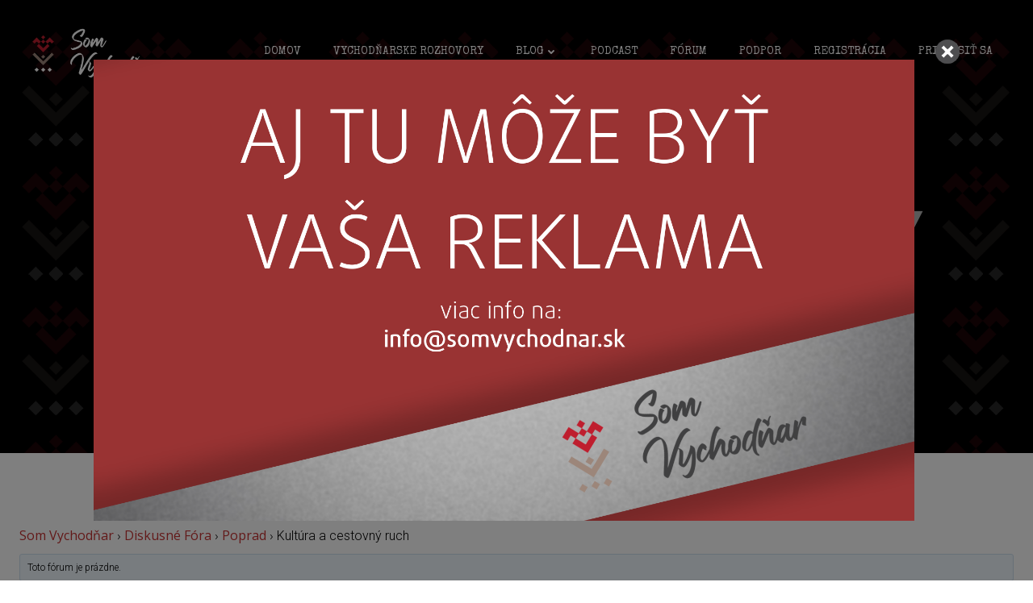

--- FILE ---
content_type: text/css
request_url: https://somvychodnar.sk/wp-content/plugins/loginpress-social-login/assets/css/login.css?ver=3.0.0
body_size: 1080
content:
/** social inline and general settings **/
.social-networks.inline{
  font-size: 0;
}
.social-networks a{
  display: inline-block;
  width: calc(33.33% - 6.67px);
  color: #fff !important;
  text-align: center;
  font-size: 12px;
  text-decoration: none;
  margin: 0  0  0 10px;
  font-weight: bold;
  transition:all .3s linear;
  position: relative;
  top: 0;
}
.social-networks a > div{
  padding: 12px 5px;
}
.social-networks a:hover{
  color: #fff;
  box-shadow: 0 0 20px rgba(0,0,0,.5);
}
.social-networks a:active{
  /*opacity: .8;*/
  color: #fff;
  top: 0px;
  box-shadow: none;
}
.social-networks a span{
  padding:0;
  font-weight: bold;
}
.social-networks a.first-one{
  margin-left: 0;
}
.social-networks a .icon-google-plus{
  background-color: #4285f4;
}
.social-networks a .icon-twitter{
  background-color: #14171A;
}
.social-networks a .icon-facebook{
  background-color: #43609c;
}
.social-networks a .icon-linkdin{
  background-color: #0076b4;
}
.social-sep{
  display: block;
  padding: 20px 0 !important;
  position: relative;
  text-align: center;
  font-size: 20px;
}
.social-sep:before{
  border-bottom: 1px solid #b4b4b4;
  content: '';
  display: block;
  width: 45%;
  top: 50%;
  position: absolute;
  left: 0;
}
.social-sep:after{
  border-bottom: 1px solid #b4b4b4;
  content: '';
  display: block;
  width: 45%;
  top: 50%;
  position: absolute;
  right: 0;
}
.social-sep span{
  display: inline-block;
  padding: 0 10px;
  background-color: transparent;
  position: relative;
}
/** social inline and general settings Ends**/
/** social block level settings **/
.social-networks.block{
  font-size: 0;
}
.social-networks.block a{
  width: 100%;
  display: block;
  margin: 0  0 5px;
}
.social-networks.block a > div{
  overflow: hidden;
  padding: 11px 50px 9px 24px;
  height: 40px;
}
.lpsl-google-svg{
  position: absolute;
  right: 15px;
  z-index: 1;
}
.social-networks a .icon-google-plus:after{
  content: '';
}
.social-networks.block .fa-facebook-f:before, .social-networks.block .fa-facebook:before{
  content: "\f09a";
}
.social-networks.block .fa-twitter:before {
  content: "\f099";
}
.social-networks.block .fa-linkedin:before {
  content: "\f0e1";
}
.social-networks a .icon-google-plus:after, .social-networks a .fa-facebook:before, .social-networks a .fa-twitter:before, .social-networks a .fa-linkedin:before{
  position: absolute;
  top: 2px;
  right: 2px;
  bottom: 2px;
  background-color: #fff;
  width: 45px;
  height: 36px;
}
.social-networks a:before {
	position: absolute;
	top: 2px;
	right: 2px;
	bottom: 2px;
	background-color: #fff;
	width: 45px;
	height: 36px;
	content: '';
}
.social-networks a svg {
	top: 10px;
	right: 15px;
	position: absolute;
	width: 18px;
	height: 18px;
}
.social-networks.block a span{
  float: left;
}
.social-networks.block a i{
  float: right;
  margin: 3px 0 0;
  line-height: 38px;
  font-size: 18px;
}
/* .social-networks.block a i.fa-facebook{
    color: #43609c;
}
.social-networks.block a i.fa-twitter{
    color: #1da1f3;
}
.social-networks.block a i.fa-linkedin{
    color: #0076b4;
} */
.social-networks.block{
  padding-bottom: 20px;
}
.loginpress-sl-shortcode-wrapper .social-networks.block a {
	max-width: 275px;
	display: inline-block;
	margin: 0 5px 10px;
	width: 100%;
}
.loginpress-sl-shortcode-wrapper .social-networks {
	margin: 0 -5px;
}

/**
 * This style call on frontend only
 * for column based design.
 * @since 1.3.0
 */
@media only screen and (min-width: 1024px) {
  .loginpress-social-display-col{
    display: flex;
  }
  .loginpress-social-display-col.social-networks.block a {
    display: inline-block;
    margin: 0 5px 5px;
  }
  .loginpress-social-display-col.social-networks.block a > div {
    padding: 6px 50px 6px 15px;
    display: flex;
    align-items: center;
    text-align: left;
  }
  .loginpress-social-display-col.social-networks a span{
    line-height: 1.2;
  }
  .loginpress-social-display-col .social-networks a .icon-google-plus:after, .loginpress-social-display-col .fa-facebook:before, .loginpress-social-display-col .fa-twitter:before, .loginpress-social-display-col .fa-linkedin:before{
    text-align: center;
  }
}


--- FILE ---
content_type: application/x-javascript
request_url: https://somvychodnar.sk/wp-content/plugins/cm-pop-up-banners-pro/shared/assets/js/popupCustom.js?ver=1768979940
body_size: 3062
content:
function safex( e, t ) {
    return typeof e === "undefined" ? t : e;
}

cmpopfly_AjaxRequestSent = false;

function cmpopfly_sendAjaxClickData( cmpopfly_ClicksCounter, AjaxRequestAsync ) {
    jQuery( document ).ready( function ( $ ) {
        if ( popup_custom_data.preview != true ) {
            AjaxRequestAsync = typeof AjaxRequestAsync !== 'undefined' ? AjaxRequestAsync : true;
            $.ajax({
                'url': popup_custom_data.ajaxClickUrl,
                'type': 'post',
                'async': AjaxRequestAsync,
                'complete': cmpopfly_resetAjax,
                'data':
                    {
                        campaign_id: popup_custom_data.campaign_id,
                        banner_id: popup_custom_data.banner_id,
                        amount: cmpopfly_ClicksCounter,
                    }
            });

            if ( popup_custom_data.countingMethod != 'one' ) {
                // all clicks
                cmpopfly_ClicksCounter = 0;
            }
        }
    });
}

var cmpopfly_resetAjax = function () {
    if ( popup_custom_data.countingMethod != 'one' ) {
        // all clicks
        cmpopfly_AjaxRequestSent = false;
        cmpopfly_ClicksCounter = 0;
    }
}

function cmpopfly_setCookie( cname, cvalue, exdays, glob_path ) {
    var d, expires, path;

    if ( popup_custom_data.showMethod === 'only_once' || glob_path ) {
        path = ";path=/";
    } else {
        path = "";
    }

    if ( exdays > 0 ) {
        d = new Date();
        d.setTime( d.getTime() + ( exdays * 24 * 60 * 60 * 1000 ) );
        expires = "expires=" + d.toUTCString();
    } else {
        expires = "expires=Thu, 01 Jan 1970 00:00:01 GMT";
        path = ";path=/";
    }
    document.cookie = cname + "=" + cvalue + ";" + expires + path;
}

function cmpopfly_getCookie( cname ) {
    var name = cname + "=";
    var ca = document.cookie.split( ';' );
    for ( var i = 0; i < ca.length; i++ )
    {
        var c = ca[i];
        while ( c.charAt( 0 ) == ' ' )
            c = c.substring( 1 );
        if ( c.indexOf( name ) != -1 )
            return c.substring( name.length, c.length );
    }
    return "";
}

jQuery( document ).ready( function ( $ ) {

    //$( "#ouibounce-modal .modal .modal-body img" ).error( function () {
    //    $( this ).hide();
    //} );

    var local_ouibounce;
    var cmpopfly_cookieName = 'ouibounceBannerShown-' + popup_custom_data.campaign_id;
    var cmpopfly_cookie = cmpopfly_getCookie( cmpopfly_cookieName );
    var cmpopfly_fixedNumberOfTimesCookieName = 'ouibounceBannerBottomShownNumberOfTimes-' + popup_custom_data.campaign_id;
	//var cmpopfly_fixedNumberOfTimesCookie = cmpopfly_getCookie( cmpopfly_fixedNumberOfTimesCookieName );
    var local_ouibounce_sound_path = '';
    var inactivityDelay = popup_custom_data.inactivityTime * 1000;
    var _localOuibounceDelayTimer = null;
    var ouibounceBannerShown = false;
    if ( popup_custom_data.soundMethod &&
        popup_custom_data.soundMethod == 'custom' &&
        popup_custom_data.customSoundPath &&
        popup_custom_data.customSoundPath != '' ) {
        local_ouibounce_sound_path = popup_custom_data.customSoundPath;
    }
    if ( popup_custom_data.soundMethod &&
        popup_custom_data.soundMethod == 'default' &&
        popup_custom_data.standardSound ) {
        local_ouibounce_sound_path = popup_custom_data.standardSound;
    }
    var local_ouibounce_sound = local_ouibounce_sound_path ? new Audio( local_ouibounce_sound_path ) : false;

    function cminds_popup_callback() {

        $( '#ouibounce-modal' ).css( 'display', 'flex' );
        var first_image = $( '#ouibounce-modal .modal .modal-body.auto-size img:eq(0)' );
        resize_modal = function () {
            var width = $( '#ouibounce-modal .modal .modal-body' ).width();
            var height = $( '#ouibounce-modal .modal .modal-body' ).height();

            $( '#ouibounce-modal .modal' ).css( 'width', width );
            $( '#ouibounce-modal .modal' ).css( 'height', height );
        };

        if ( first_image.length ) {
            first_image.on( 'load', resize_modal );
        } else {
			//resize_modal();
        }

        $( '.modal.linked' ).on( 'click', function () {
            $( this ).parents( '#ouibounce-modal' ).find( '.cmpopfly-fullbody-link' )[0].click();
        } );

        $( '#ouibounce-modal' ).trigger( 'resize' );
    }

    function fireOuibounce( cookie, cookieName, fixedNumberOfTimesCookieName ) {
        var fixedNumberOfTimesCookie, parsedfixedNumberOfTimesCookie;

        if ( fixedNumberOfTimesCookieName.length ) {
            fixedNumberOfTimesCookie = cmpopfly_getCookie( fixedNumberOfTimesCookieName );
            parsedfixedNumberOfTimesCookie = parseInt( fixedNumberOfTimesCookie );
        } else {
            fixedNumberOfTimesCookie = '';
            parsedfixedNumberOfTimesCookie = 0;
        }
        if ( cookie === '' &&
            ( popup_custom_data.showMethod != 'fixed_times' ||
                fixedNumberOfTimesCookie == '' ||
                parsedfixedNumberOfTimesCookie < parseInt( popup_custom_data.showFixedNumberOfTimes ) ||
                isNaN( parsedfixedNumberOfTimesCookie ) ) )
        {
            if ( $( "#ouibounce-modal" ).length == 0 ) {
                $( "body" ).append( safex( popup_custom_data.content, '' ) );
            }
            local_ouibounce = ouibounce( document.getElementById( 'ouibounce-modal' ), { callback: cminds_popup_callback } );
            setTimeout( function ()
            {
                local_ouibounce.fire();
                ouibounceBannerShown = true;
                if ( local_ouibounce_sound ) {
                    local_ouibounce_sound.play();
                }

                if ( popup_custom_data.showMethod === 'once' || popup_custom_data.showMethod === 'only_once' ) {
                    cmpopfly_setCookie( cookieName, 'true', popup_custom_data.resetTime );
                }
                if ( popup_custom_data.showMethod === 'fixed_times' ) {
                    if ( typeof parsedfixedNumberOfTimesCookie == "number" && !isNaN( parsedfixedNumberOfTimesCookie ) ) {

                        cmpopfly_setCookie( fixedNumberOfTimesCookieName, '', -1 );
                        cmpopfly_setCookie( fixedNumberOfTimesCookieName, parsedfixedNumberOfTimesCookie + 1, popup_custom_data.resetTime );
                    } else {
                        cmpopfly_setCookie( fixedNumberOfTimesCookieName, 1, popup_custom_data.resetTime );
                    }

                }
                if ( popup_custom_data.closeOnUnderlayClick ) {
                    $( 'body' ).on( 'click.popup_close_underlay', function () {
                        local_ouibounce.close();
                        document.documentElement.removeEventListener( 'mouseleave', handlePopupMouseLeave );
                        document.documentElement.removeEventListener( 'mousemove', handleDelayMouseAndKeyMove );
                        document.documentElement.removeEventListener( 'keydown', handleDelayMouseAndKeyMove );
                        $( 'body' ).off( '.popup_close_underlay' );
                    });
                }
            }, popup_custom_data.secondsToShow );

            $( '#ouibounce-modal #close_button' ).on( 'click', function () {
                local_ouibounce.close();
                document.documentElement.removeEventListener( 'mouseleave', handlePopupMouseLeave );
                document.documentElement.removeEventListener( 'mousemove', handleDelayMouseAndKeyMove );
                document.documentElement.removeEventListener( 'keydown', handleDelayMouseAndKeyMove );
            });

            if ( popup_custom_data.enableStatistics ) {
                $( '#ouibounce-modal .popupflyin-clicks-area' ).on( 'click', function () {

                    if ( typeof cmpopfly_ClicksCounter === 'undefined' ) {
                        cmpopfly_ClicksCounter = 0;
                    }

                    if ( !cmpopfly_AjaxRequestSent ) {
                        if ( popup_custom_data.countingMethod === 'one' ) {
                            // one click
                            cmpopfly_ClicksCounter = 1;
                            cmpopfly_sendAjaxClickData( cmpopfly_ClicksCounter, true );
                            cmpopfly_AjaxRequestSent = true;
                        } else {
                            // all clicks
                            cmpopfly_ClicksCounter = 1;
                            cmpopfly_sendAjaxClickData( cmpopfly_ClicksCounter, true );
                            cmpopfly_AjaxRequestSent = false;
                        }
                    }
                });
            }

            $( '#ouibounce-modal .modal' ).on( 'click', function ( e ) {
                /*
                 * Fixes the conflict with CM Registration, but caused the problems with the forms inside modal
                 */
                e.stopPropagation();
            });
        }
    }

    if ( screen.width >= parseInt( popup_custom_data.minDeviceWidth ) && ( popup_custom_data.maxDeviceWidth == "0" || screen.width <= parseInt( popup_custom_data.maxDeviceWidth ) ) ) {
        if ( popup_custom_data.showMethod === 'always' ) {
            cmpopfly_setCookie( cmpopfly_cookieName, '', -1 );
            cmpopfly_cookie = '';
        }
        if ( popup_custom_data.showMethod != 'fixed_times' ) {
            cmpopfly_setCookie( cmpopfly_fixedNumberOfTimesCookieName, '0', 1, true );
            cmpopfly_setCookie( cmpopfly_fixedNumberOfTimesCookieName, '0', 1 );
            cmpopfly_fixedNumberOfTimesCookieName = '';
        }
        if ( popup_custom_data.fireMethod === 'pageload' ) {
            fireOuibounce( cmpopfly_cookie, cmpopfly_cookieName, cmpopfly_fixedNumberOfTimesCookieName );
        }

        if ( popup_custom_data.fireMethod === 'click' ) {
            $( '.cm-pop-up-banners-trigger' ).on( 'click', function () {
                fireOuibounce( cmpopfly_cookie, cmpopfly_cookieName, cmpopfly_fixedNumberOfTimesCookieName );
            });
        }

        if ( popup_custom_data.fireMethod === 'hover' ) {
            $( '.cm-pop-up-banners-trigger' ).on( 'mouseenter', function () {
                fireOuibounce( cmpopfly_cookie, cmpopfly_cookieName, cmpopfly_fixedNumberOfTimesCookieName );
            });
        }
        if ( popup_custom_data.fireMethod === 'leave' ) {
			$(document).on('touchstart', function() {
				$('body').addClass('on-mobile-device');
			});
            document.documentElement.addEventListener( 'mouseleave', handlePopupMouseLeave );
        }
        if ( popup_custom_data.fireMethod === 'inactive' ) {
            document.documentElement.addEventListener( 'mousemove', handleDelayMouseAndKeyMove );
            document.documentElement.addEventListener( 'keydown', handleDelayMouseAndKeyMove );
        }
        if ( popup_custom_data.fireMethod === 'pageBottom' ) {
            $( 'body' ).append( '<div style="clear: both"></div><div id="cm-pop-up-banners-scrollspy-marker" class="cm-pop-up-banners-scrollspy-marker"></div>' );
            $( '#cm-pop-up-banners-scrollspy-marker' ).on( 'scrollSpy:enter', function () {
                if ( !ouibounceBannerShown ) {
                    fireOuibounce( cmpopfly_cookie, cmpopfly_cookieName, cmpopfly_fixedNumberOfTimesCookieName );
                }
            });
            $( '.cm-pop-up-banners-scrollspy-marker' ).scrollSpy();
        }
    }
    
	function handlePopupMouseLeave( e ) {
        if ( e.clientY < 20 ) {
            fireOuibounce( cmpopfly_cookie, cmpopfly_cookieName, cmpopfly_fixedNumberOfTimesCookieName );
        }
    }
    
	function handleDelayMouseAndKeyMove( e ) {
        if ( ouibounceBannerShown ) {
            document.documentElement.removeEventListener( 'mousemove', handleDelayMouseAndKeyMove );
            document.documentElement.removeEventListener( 'keydown', handleDelayMouseAndKeyMove );
            return false;
        }
        if ( _localOuibounceDelayTimer ) {
            clearTimeout( _localOuibounceDelayTimer );
        }
        _localOuibounceDelayTimer = setTimeout( fireStandardOuibounce, inactivityDelay );
    }
    
	function fireStandardOuibounce() {
        fireOuibounce( cmpopfly_cookie, cmpopfly_cookieName, cmpopfly_fixedNumberOfTimesCookieName );
        ouibounceBannerShown = true;
    }

    if ( parseInt( WidgetConf.closeTime ) !== 0 && WidgetConf.closeTime !== null ) {
        setTimeout( function () {
            $( '#ouibounce-modal' ).fadeOut();
        }, parseInt( WidgetConf.closeTime + '000' ) );
    }
	
	/* start code for mobile */
	function cmpopScrollSpeedFunction() {
		if( jQuery('body').hasClass('on-mobile-device') ) {
			if(cmpop_my_scroll() < -200) {
				fireOuibounce( cmpopfly_cookie, cmpopfly_cookieName, cmpopfly_fixedNumberOfTimesCookieName );
			}
		}
	}

	 var cmpop_my_scroll = (function() {
		 //Function that checks the speed of scrolling
		 var last_position;
		 var new_position;
		 var timer;
		 var delta;
		 var delay = 50;
		 function clear() {
			 last_position = null;
			 delta = 0;
		 }
		 clear();
		 return function() {
			 new_position = window.scrollY;
			 if ( last_position != null ) {
				 delta = new_position -  last_position;
			 }
			 last_position = new_position;
			 clearTimeout(timer);
			 timer = setTimeout(clear, delay);
			 return delta;
		 };
	 })();

	 jQuery(document).on('scroll', cmpopScrollSpeedFunction );
	 /* end code for mobile */ 

});